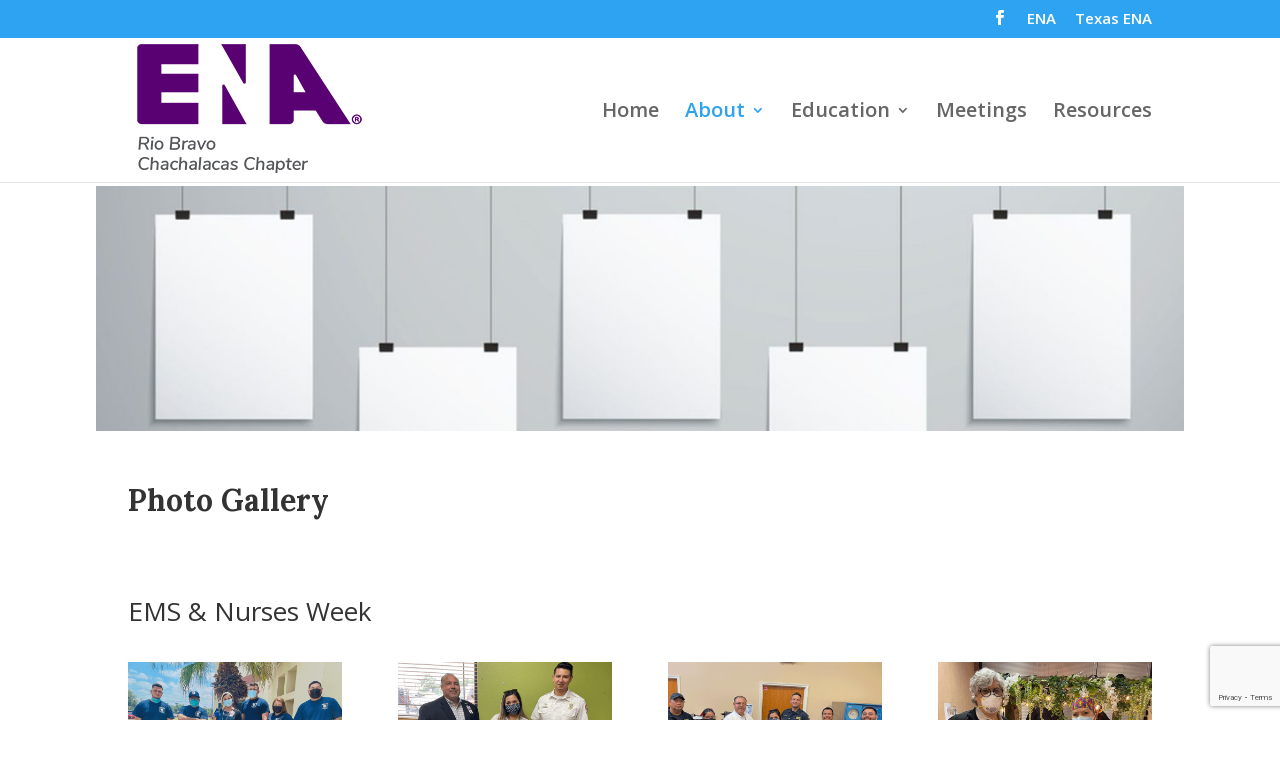

--- FILE ---
content_type: text/html; charset=utf-8
request_url: https://www.google.com/recaptcha/api2/anchor?ar=1&k=6Lf6XdcZAAAAANxQ8XjJGXDdj5Hx1g5AqSp70jQy&co=aHR0cHM6Ly9yaW9icmF2b2NoYWNoYWxhY2FzLmNvbTo0NDM.&hl=en&v=PoyoqOPhxBO7pBk68S4YbpHZ&size=invisible&anchor-ms=20000&execute-ms=30000&cb=hbqwp9prerw5
body_size: 48707
content:
<!DOCTYPE HTML><html dir="ltr" lang="en"><head><meta http-equiv="Content-Type" content="text/html; charset=UTF-8">
<meta http-equiv="X-UA-Compatible" content="IE=edge">
<title>reCAPTCHA</title>
<style type="text/css">
/* cyrillic-ext */
@font-face {
  font-family: 'Roboto';
  font-style: normal;
  font-weight: 400;
  font-stretch: 100%;
  src: url(//fonts.gstatic.com/s/roboto/v48/KFO7CnqEu92Fr1ME7kSn66aGLdTylUAMa3GUBHMdazTgWw.woff2) format('woff2');
  unicode-range: U+0460-052F, U+1C80-1C8A, U+20B4, U+2DE0-2DFF, U+A640-A69F, U+FE2E-FE2F;
}
/* cyrillic */
@font-face {
  font-family: 'Roboto';
  font-style: normal;
  font-weight: 400;
  font-stretch: 100%;
  src: url(//fonts.gstatic.com/s/roboto/v48/KFO7CnqEu92Fr1ME7kSn66aGLdTylUAMa3iUBHMdazTgWw.woff2) format('woff2');
  unicode-range: U+0301, U+0400-045F, U+0490-0491, U+04B0-04B1, U+2116;
}
/* greek-ext */
@font-face {
  font-family: 'Roboto';
  font-style: normal;
  font-weight: 400;
  font-stretch: 100%;
  src: url(//fonts.gstatic.com/s/roboto/v48/KFO7CnqEu92Fr1ME7kSn66aGLdTylUAMa3CUBHMdazTgWw.woff2) format('woff2');
  unicode-range: U+1F00-1FFF;
}
/* greek */
@font-face {
  font-family: 'Roboto';
  font-style: normal;
  font-weight: 400;
  font-stretch: 100%;
  src: url(//fonts.gstatic.com/s/roboto/v48/KFO7CnqEu92Fr1ME7kSn66aGLdTylUAMa3-UBHMdazTgWw.woff2) format('woff2');
  unicode-range: U+0370-0377, U+037A-037F, U+0384-038A, U+038C, U+038E-03A1, U+03A3-03FF;
}
/* math */
@font-face {
  font-family: 'Roboto';
  font-style: normal;
  font-weight: 400;
  font-stretch: 100%;
  src: url(//fonts.gstatic.com/s/roboto/v48/KFO7CnqEu92Fr1ME7kSn66aGLdTylUAMawCUBHMdazTgWw.woff2) format('woff2');
  unicode-range: U+0302-0303, U+0305, U+0307-0308, U+0310, U+0312, U+0315, U+031A, U+0326-0327, U+032C, U+032F-0330, U+0332-0333, U+0338, U+033A, U+0346, U+034D, U+0391-03A1, U+03A3-03A9, U+03B1-03C9, U+03D1, U+03D5-03D6, U+03F0-03F1, U+03F4-03F5, U+2016-2017, U+2034-2038, U+203C, U+2040, U+2043, U+2047, U+2050, U+2057, U+205F, U+2070-2071, U+2074-208E, U+2090-209C, U+20D0-20DC, U+20E1, U+20E5-20EF, U+2100-2112, U+2114-2115, U+2117-2121, U+2123-214F, U+2190, U+2192, U+2194-21AE, U+21B0-21E5, U+21F1-21F2, U+21F4-2211, U+2213-2214, U+2216-22FF, U+2308-230B, U+2310, U+2319, U+231C-2321, U+2336-237A, U+237C, U+2395, U+239B-23B7, U+23D0, U+23DC-23E1, U+2474-2475, U+25AF, U+25B3, U+25B7, U+25BD, U+25C1, U+25CA, U+25CC, U+25FB, U+266D-266F, U+27C0-27FF, U+2900-2AFF, U+2B0E-2B11, U+2B30-2B4C, U+2BFE, U+3030, U+FF5B, U+FF5D, U+1D400-1D7FF, U+1EE00-1EEFF;
}
/* symbols */
@font-face {
  font-family: 'Roboto';
  font-style: normal;
  font-weight: 400;
  font-stretch: 100%;
  src: url(//fonts.gstatic.com/s/roboto/v48/KFO7CnqEu92Fr1ME7kSn66aGLdTylUAMaxKUBHMdazTgWw.woff2) format('woff2');
  unicode-range: U+0001-000C, U+000E-001F, U+007F-009F, U+20DD-20E0, U+20E2-20E4, U+2150-218F, U+2190, U+2192, U+2194-2199, U+21AF, U+21E6-21F0, U+21F3, U+2218-2219, U+2299, U+22C4-22C6, U+2300-243F, U+2440-244A, U+2460-24FF, U+25A0-27BF, U+2800-28FF, U+2921-2922, U+2981, U+29BF, U+29EB, U+2B00-2BFF, U+4DC0-4DFF, U+FFF9-FFFB, U+10140-1018E, U+10190-1019C, U+101A0, U+101D0-101FD, U+102E0-102FB, U+10E60-10E7E, U+1D2C0-1D2D3, U+1D2E0-1D37F, U+1F000-1F0FF, U+1F100-1F1AD, U+1F1E6-1F1FF, U+1F30D-1F30F, U+1F315, U+1F31C, U+1F31E, U+1F320-1F32C, U+1F336, U+1F378, U+1F37D, U+1F382, U+1F393-1F39F, U+1F3A7-1F3A8, U+1F3AC-1F3AF, U+1F3C2, U+1F3C4-1F3C6, U+1F3CA-1F3CE, U+1F3D4-1F3E0, U+1F3ED, U+1F3F1-1F3F3, U+1F3F5-1F3F7, U+1F408, U+1F415, U+1F41F, U+1F426, U+1F43F, U+1F441-1F442, U+1F444, U+1F446-1F449, U+1F44C-1F44E, U+1F453, U+1F46A, U+1F47D, U+1F4A3, U+1F4B0, U+1F4B3, U+1F4B9, U+1F4BB, U+1F4BF, U+1F4C8-1F4CB, U+1F4D6, U+1F4DA, U+1F4DF, U+1F4E3-1F4E6, U+1F4EA-1F4ED, U+1F4F7, U+1F4F9-1F4FB, U+1F4FD-1F4FE, U+1F503, U+1F507-1F50B, U+1F50D, U+1F512-1F513, U+1F53E-1F54A, U+1F54F-1F5FA, U+1F610, U+1F650-1F67F, U+1F687, U+1F68D, U+1F691, U+1F694, U+1F698, U+1F6AD, U+1F6B2, U+1F6B9-1F6BA, U+1F6BC, U+1F6C6-1F6CF, U+1F6D3-1F6D7, U+1F6E0-1F6EA, U+1F6F0-1F6F3, U+1F6F7-1F6FC, U+1F700-1F7FF, U+1F800-1F80B, U+1F810-1F847, U+1F850-1F859, U+1F860-1F887, U+1F890-1F8AD, U+1F8B0-1F8BB, U+1F8C0-1F8C1, U+1F900-1F90B, U+1F93B, U+1F946, U+1F984, U+1F996, U+1F9E9, U+1FA00-1FA6F, U+1FA70-1FA7C, U+1FA80-1FA89, U+1FA8F-1FAC6, U+1FACE-1FADC, U+1FADF-1FAE9, U+1FAF0-1FAF8, U+1FB00-1FBFF;
}
/* vietnamese */
@font-face {
  font-family: 'Roboto';
  font-style: normal;
  font-weight: 400;
  font-stretch: 100%;
  src: url(//fonts.gstatic.com/s/roboto/v48/KFO7CnqEu92Fr1ME7kSn66aGLdTylUAMa3OUBHMdazTgWw.woff2) format('woff2');
  unicode-range: U+0102-0103, U+0110-0111, U+0128-0129, U+0168-0169, U+01A0-01A1, U+01AF-01B0, U+0300-0301, U+0303-0304, U+0308-0309, U+0323, U+0329, U+1EA0-1EF9, U+20AB;
}
/* latin-ext */
@font-face {
  font-family: 'Roboto';
  font-style: normal;
  font-weight: 400;
  font-stretch: 100%;
  src: url(//fonts.gstatic.com/s/roboto/v48/KFO7CnqEu92Fr1ME7kSn66aGLdTylUAMa3KUBHMdazTgWw.woff2) format('woff2');
  unicode-range: U+0100-02BA, U+02BD-02C5, U+02C7-02CC, U+02CE-02D7, U+02DD-02FF, U+0304, U+0308, U+0329, U+1D00-1DBF, U+1E00-1E9F, U+1EF2-1EFF, U+2020, U+20A0-20AB, U+20AD-20C0, U+2113, U+2C60-2C7F, U+A720-A7FF;
}
/* latin */
@font-face {
  font-family: 'Roboto';
  font-style: normal;
  font-weight: 400;
  font-stretch: 100%;
  src: url(//fonts.gstatic.com/s/roboto/v48/KFO7CnqEu92Fr1ME7kSn66aGLdTylUAMa3yUBHMdazQ.woff2) format('woff2');
  unicode-range: U+0000-00FF, U+0131, U+0152-0153, U+02BB-02BC, U+02C6, U+02DA, U+02DC, U+0304, U+0308, U+0329, U+2000-206F, U+20AC, U+2122, U+2191, U+2193, U+2212, U+2215, U+FEFF, U+FFFD;
}
/* cyrillic-ext */
@font-face {
  font-family: 'Roboto';
  font-style: normal;
  font-weight: 500;
  font-stretch: 100%;
  src: url(//fonts.gstatic.com/s/roboto/v48/KFO7CnqEu92Fr1ME7kSn66aGLdTylUAMa3GUBHMdazTgWw.woff2) format('woff2');
  unicode-range: U+0460-052F, U+1C80-1C8A, U+20B4, U+2DE0-2DFF, U+A640-A69F, U+FE2E-FE2F;
}
/* cyrillic */
@font-face {
  font-family: 'Roboto';
  font-style: normal;
  font-weight: 500;
  font-stretch: 100%;
  src: url(//fonts.gstatic.com/s/roboto/v48/KFO7CnqEu92Fr1ME7kSn66aGLdTylUAMa3iUBHMdazTgWw.woff2) format('woff2');
  unicode-range: U+0301, U+0400-045F, U+0490-0491, U+04B0-04B1, U+2116;
}
/* greek-ext */
@font-face {
  font-family: 'Roboto';
  font-style: normal;
  font-weight: 500;
  font-stretch: 100%;
  src: url(//fonts.gstatic.com/s/roboto/v48/KFO7CnqEu92Fr1ME7kSn66aGLdTylUAMa3CUBHMdazTgWw.woff2) format('woff2');
  unicode-range: U+1F00-1FFF;
}
/* greek */
@font-face {
  font-family: 'Roboto';
  font-style: normal;
  font-weight: 500;
  font-stretch: 100%;
  src: url(//fonts.gstatic.com/s/roboto/v48/KFO7CnqEu92Fr1ME7kSn66aGLdTylUAMa3-UBHMdazTgWw.woff2) format('woff2');
  unicode-range: U+0370-0377, U+037A-037F, U+0384-038A, U+038C, U+038E-03A1, U+03A3-03FF;
}
/* math */
@font-face {
  font-family: 'Roboto';
  font-style: normal;
  font-weight: 500;
  font-stretch: 100%;
  src: url(//fonts.gstatic.com/s/roboto/v48/KFO7CnqEu92Fr1ME7kSn66aGLdTylUAMawCUBHMdazTgWw.woff2) format('woff2');
  unicode-range: U+0302-0303, U+0305, U+0307-0308, U+0310, U+0312, U+0315, U+031A, U+0326-0327, U+032C, U+032F-0330, U+0332-0333, U+0338, U+033A, U+0346, U+034D, U+0391-03A1, U+03A3-03A9, U+03B1-03C9, U+03D1, U+03D5-03D6, U+03F0-03F1, U+03F4-03F5, U+2016-2017, U+2034-2038, U+203C, U+2040, U+2043, U+2047, U+2050, U+2057, U+205F, U+2070-2071, U+2074-208E, U+2090-209C, U+20D0-20DC, U+20E1, U+20E5-20EF, U+2100-2112, U+2114-2115, U+2117-2121, U+2123-214F, U+2190, U+2192, U+2194-21AE, U+21B0-21E5, U+21F1-21F2, U+21F4-2211, U+2213-2214, U+2216-22FF, U+2308-230B, U+2310, U+2319, U+231C-2321, U+2336-237A, U+237C, U+2395, U+239B-23B7, U+23D0, U+23DC-23E1, U+2474-2475, U+25AF, U+25B3, U+25B7, U+25BD, U+25C1, U+25CA, U+25CC, U+25FB, U+266D-266F, U+27C0-27FF, U+2900-2AFF, U+2B0E-2B11, U+2B30-2B4C, U+2BFE, U+3030, U+FF5B, U+FF5D, U+1D400-1D7FF, U+1EE00-1EEFF;
}
/* symbols */
@font-face {
  font-family: 'Roboto';
  font-style: normal;
  font-weight: 500;
  font-stretch: 100%;
  src: url(//fonts.gstatic.com/s/roboto/v48/KFO7CnqEu92Fr1ME7kSn66aGLdTylUAMaxKUBHMdazTgWw.woff2) format('woff2');
  unicode-range: U+0001-000C, U+000E-001F, U+007F-009F, U+20DD-20E0, U+20E2-20E4, U+2150-218F, U+2190, U+2192, U+2194-2199, U+21AF, U+21E6-21F0, U+21F3, U+2218-2219, U+2299, U+22C4-22C6, U+2300-243F, U+2440-244A, U+2460-24FF, U+25A0-27BF, U+2800-28FF, U+2921-2922, U+2981, U+29BF, U+29EB, U+2B00-2BFF, U+4DC0-4DFF, U+FFF9-FFFB, U+10140-1018E, U+10190-1019C, U+101A0, U+101D0-101FD, U+102E0-102FB, U+10E60-10E7E, U+1D2C0-1D2D3, U+1D2E0-1D37F, U+1F000-1F0FF, U+1F100-1F1AD, U+1F1E6-1F1FF, U+1F30D-1F30F, U+1F315, U+1F31C, U+1F31E, U+1F320-1F32C, U+1F336, U+1F378, U+1F37D, U+1F382, U+1F393-1F39F, U+1F3A7-1F3A8, U+1F3AC-1F3AF, U+1F3C2, U+1F3C4-1F3C6, U+1F3CA-1F3CE, U+1F3D4-1F3E0, U+1F3ED, U+1F3F1-1F3F3, U+1F3F5-1F3F7, U+1F408, U+1F415, U+1F41F, U+1F426, U+1F43F, U+1F441-1F442, U+1F444, U+1F446-1F449, U+1F44C-1F44E, U+1F453, U+1F46A, U+1F47D, U+1F4A3, U+1F4B0, U+1F4B3, U+1F4B9, U+1F4BB, U+1F4BF, U+1F4C8-1F4CB, U+1F4D6, U+1F4DA, U+1F4DF, U+1F4E3-1F4E6, U+1F4EA-1F4ED, U+1F4F7, U+1F4F9-1F4FB, U+1F4FD-1F4FE, U+1F503, U+1F507-1F50B, U+1F50D, U+1F512-1F513, U+1F53E-1F54A, U+1F54F-1F5FA, U+1F610, U+1F650-1F67F, U+1F687, U+1F68D, U+1F691, U+1F694, U+1F698, U+1F6AD, U+1F6B2, U+1F6B9-1F6BA, U+1F6BC, U+1F6C6-1F6CF, U+1F6D3-1F6D7, U+1F6E0-1F6EA, U+1F6F0-1F6F3, U+1F6F7-1F6FC, U+1F700-1F7FF, U+1F800-1F80B, U+1F810-1F847, U+1F850-1F859, U+1F860-1F887, U+1F890-1F8AD, U+1F8B0-1F8BB, U+1F8C0-1F8C1, U+1F900-1F90B, U+1F93B, U+1F946, U+1F984, U+1F996, U+1F9E9, U+1FA00-1FA6F, U+1FA70-1FA7C, U+1FA80-1FA89, U+1FA8F-1FAC6, U+1FACE-1FADC, U+1FADF-1FAE9, U+1FAF0-1FAF8, U+1FB00-1FBFF;
}
/* vietnamese */
@font-face {
  font-family: 'Roboto';
  font-style: normal;
  font-weight: 500;
  font-stretch: 100%;
  src: url(//fonts.gstatic.com/s/roboto/v48/KFO7CnqEu92Fr1ME7kSn66aGLdTylUAMa3OUBHMdazTgWw.woff2) format('woff2');
  unicode-range: U+0102-0103, U+0110-0111, U+0128-0129, U+0168-0169, U+01A0-01A1, U+01AF-01B0, U+0300-0301, U+0303-0304, U+0308-0309, U+0323, U+0329, U+1EA0-1EF9, U+20AB;
}
/* latin-ext */
@font-face {
  font-family: 'Roboto';
  font-style: normal;
  font-weight: 500;
  font-stretch: 100%;
  src: url(//fonts.gstatic.com/s/roboto/v48/KFO7CnqEu92Fr1ME7kSn66aGLdTylUAMa3KUBHMdazTgWw.woff2) format('woff2');
  unicode-range: U+0100-02BA, U+02BD-02C5, U+02C7-02CC, U+02CE-02D7, U+02DD-02FF, U+0304, U+0308, U+0329, U+1D00-1DBF, U+1E00-1E9F, U+1EF2-1EFF, U+2020, U+20A0-20AB, U+20AD-20C0, U+2113, U+2C60-2C7F, U+A720-A7FF;
}
/* latin */
@font-face {
  font-family: 'Roboto';
  font-style: normal;
  font-weight: 500;
  font-stretch: 100%;
  src: url(//fonts.gstatic.com/s/roboto/v48/KFO7CnqEu92Fr1ME7kSn66aGLdTylUAMa3yUBHMdazQ.woff2) format('woff2');
  unicode-range: U+0000-00FF, U+0131, U+0152-0153, U+02BB-02BC, U+02C6, U+02DA, U+02DC, U+0304, U+0308, U+0329, U+2000-206F, U+20AC, U+2122, U+2191, U+2193, U+2212, U+2215, U+FEFF, U+FFFD;
}
/* cyrillic-ext */
@font-face {
  font-family: 'Roboto';
  font-style: normal;
  font-weight: 900;
  font-stretch: 100%;
  src: url(//fonts.gstatic.com/s/roboto/v48/KFO7CnqEu92Fr1ME7kSn66aGLdTylUAMa3GUBHMdazTgWw.woff2) format('woff2');
  unicode-range: U+0460-052F, U+1C80-1C8A, U+20B4, U+2DE0-2DFF, U+A640-A69F, U+FE2E-FE2F;
}
/* cyrillic */
@font-face {
  font-family: 'Roboto';
  font-style: normal;
  font-weight: 900;
  font-stretch: 100%;
  src: url(//fonts.gstatic.com/s/roboto/v48/KFO7CnqEu92Fr1ME7kSn66aGLdTylUAMa3iUBHMdazTgWw.woff2) format('woff2');
  unicode-range: U+0301, U+0400-045F, U+0490-0491, U+04B0-04B1, U+2116;
}
/* greek-ext */
@font-face {
  font-family: 'Roboto';
  font-style: normal;
  font-weight: 900;
  font-stretch: 100%;
  src: url(//fonts.gstatic.com/s/roboto/v48/KFO7CnqEu92Fr1ME7kSn66aGLdTylUAMa3CUBHMdazTgWw.woff2) format('woff2');
  unicode-range: U+1F00-1FFF;
}
/* greek */
@font-face {
  font-family: 'Roboto';
  font-style: normal;
  font-weight: 900;
  font-stretch: 100%;
  src: url(//fonts.gstatic.com/s/roboto/v48/KFO7CnqEu92Fr1ME7kSn66aGLdTylUAMa3-UBHMdazTgWw.woff2) format('woff2');
  unicode-range: U+0370-0377, U+037A-037F, U+0384-038A, U+038C, U+038E-03A1, U+03A3-03FF;
}
/* math */
@font-face {
  font-family: 'Roboto';
  font-style: normal;
  font-weight: 900;
  font-stretch: 100%;
  src: url(//fonts.gstatic.com/s/roboto/v48/KFO7CnqEu92Fr1ME7kSn66aGLdTylUAMawCUBHMdazTgWw.woff2) format('woff2');
  unicode-range: U+0302-0303, U+0305, U+0307-0308, U+0310, U+0312, U+0315, U+031A, U+0326-0327, U+032C, U+032F-0330, U+0332-0333, U+0338, U+033A, U+0346, U+034D, U+0391-03A1, U+03A3-03A9, U+03B1-03C9, U+03D1, U+03D5-03D6, U+03F0-03F1, U+03F4-03F5, U+2016-2017, U+2034-2038, U+203C, U+2040, U+2043, U+2047, U+2050, U+2057, U+205F, U+2070-2071, U+2074-208E, U+2090-209C, U+20D0-20DC, U+20E1, U+20E5-20EF, U+2100-2112, U+2114-2115, U+2117-2121, U+2123-214F, U+2190, U+2192, U+2194-21AE, U+21B0-21E5, U+21F1-21F2, U+21F4-2211, U+2213-2214, U+2216-22FF, U+2308-230B, U+2310, U+2319, U+231C-2321, U+2336-237A, U+237C, U+2395, U+239B-23B7, U+23D0, U+23DC-23E1, U+2474-2475, U+25AF, U+25B3, U+25B7, U+25BD, U+25C1, U+25CA, U+25CC, U+25FB, U+266D-266F, U+27C0-27FF, U+2900-2AFF, U+2B0E-2B11, U+2B30-2B4C, U+2BFE, U+3030, U+FF5B, U+FF5D, U+1D400-1D7FF, U+1EE00-1EEFF;
}
/* symbols */
@font-face {
  font-family: 'Roboto';
  font-style: normal;
  font-weight: 900;
  font-stretch: 100%;
  src: url(//fonts.gstatic.com/s/roboto/v48/KFO7CnqEu92Fr1ME7kSn66aGLdTylUAMaxKUBHMdazTgWw.woff2) format('woff2');
  unicode-range: U+0001-000C, U+000E-001F, U+007F-009F, U+20DD-20E0, U+20E2-20E4, U+2150-218F, U+2190, U+2192, U+2194-2199, U+21AF, U+21E6-21F0, U+21F3, U+2218-2219, U+2299, U+22C4-22C6, U+2300-243F, U+2440-244A, U+2460-24FF, U+25A0-27BF, U+2800-28FF, U+2921-2922, U+2981, U+29BF, U+29EB, U+2B00-2BFF, U+4DC0-4DFF, U+FFF9-FFFB, U+10140-1018E, U+10190-1019C, U+101A0, U+101D0-101FD, U+102E0-102FB, U+10E60-10E7E, U+1D2C0-1D2D3, U+1D2E0-1D37F, U+1F000-1F0FF, U+1F100-1F1AD, U+1F1E6-1F1FF, U+1F30D-1F30F, U+1F315, U+1F31C, U+1F31E, U+1F320-1F32C, U+1F336, U+1F378, U+1F37D, U+1F382, U+1F393-1F39F, U+1F3A7-1F3A8, U+1F3AC-1F3AF, U+1F3C2, U+1F3C4-1F3C6, U+1F3CA-1F3CE, U+1F3D4-1F3E0, U+1F3ED, U+1F3F1-1F3F3, U+1F3F5-1F3F7, U+1F408, U+1F415, U+1F41F, U+1F426, U+1F43F, U+1F441-1F442, U+1F444, U+1F446-1F449, U+1F44C-1F44E, U+1F453, U+1F46A, U+1F47D, U+1F4A3, U+1F4B0, U+1F4B3, U+1F4B9, U+1F4BB, U+1F4BF, U+1F4C8-1F4CB, U+1F4D6, U+1F4DA, U+1F4DF, U+1F4E3-1F4E6, U+1F4EA-1F4ED, U+1F4F7, U+1F4F9-1F4FB, U+1F4FD-1F4FE, U+1F503, U+1F507-1F50B, U+1F50D, U+1F512-1F513, U+1F53E-1F54A, U+1F54F-1F5FA, U+1F610, U+1F650-1F67F, U+1F687, U+1F68D, U+1F691, U+1F694, U+1F698, U+1F6AD, U+1F6B2, U+1F6B9-1F6BA, U+1F6BC, U+1F6C6-1F6CF, U+1F6D3-1F6D7, U+1F6E0-1F6EA, U+1F6F0-1F6F3, U+1F6F7-1F6FC, U+1F700-1F7FF, U+1F800-1F80B, U+1F810-1F847, U+1F850-1F859, U+1F860-1F887, U+1F890-1F8AD, U+1F8B0-1F8BB, U+1F8C0-1F8C1, U+1F900-1F90B, U+1F93B, U+1F946, U+1F984, U+1F996, U+1F9E9, U+1FA00-1FA6F, U+1FA70-1FA7C, U+1FA80-1FA89, U+1FA8F-1FAC6, U+1FACE-1FADC, U+1FADF-1FAE9, U+1FAF0-1FAF8, U+1FB00-1FBFF;
}
/* vietnamese */
@font-face {
  font-family: 'Roboto';
  font-style: normal;
  font-weight: 900;
  font-stretch: 100%;
  src: url(//fonts.gstatic.com/s/roboto/v48/KFO7CnqEu92Fr1ME7kSn66aGLdTylUAMa3OUBHMdazTgWw.woff2) format('woff2');
  unicode-range: U+0102-0103, U+0110-0111, U+0128-0129, U+0168-0169, U+01A0-01A1, U+01AF-01B0, U+0300-0301, U+0303-0304, U+0308-0309, U+0323, U+0329, U+1EA0-1EF9, U+20AB;
}
/* latin-ext */
@font-face {
  font-family: 'Roboto';
  font-style: normal;
  font-weight: 900;
  font-stretch: 100%;
  src: url(//fonts.gstatic.com/s/roboto/v48/KFO7CnqEu92Fr1ME7kSn66aGLdTylUAMa3KUBHMdazTgWw.woff2) format('woff2');
  unicode-range: U+0100-02BA, U+02BD-02C5, U+02C7-02CC, U+02CE-02D7, U+02DD-02FF, U+0304, U+0308, U+0329, U+1D00-1DBF, U+1E00-1E9F, U+1EF2-1EFF, U+2020, U+20A0-20AB, U+20AD-20C0, U+2113, U+2C60-2C7F, U+A720-A7FF;
}
/* latin */
@font-face {
  font-family: 'Roboto';
  font-style: normal;
  font-weight: 900;
  font-stretch: 100%;
  src: url(//fonts.gstatic.com/s/roboto/v48/KFO7CnqEu92Fr1ME7kSn66aGLdTylUAMa3yUBHMdazQ.woff2) format('woff2');
  unicode-range: U+0000-00FF, U+0131, U+0152-0153, U+02BB-02BC, U+02C6, U+02DA, U+02DC, U+0304, U+0308, U+0329, U+2000-206F, U+20AC, U+2122, U+2191, U+2193, U+2212, U+2215, U+FEFF, U+FFFD;
}

</style>
<link rel="stylesheet" type="text/css" href="https://www.gstatic.com/recaptcha/releases/PoyoqOPhxBO7pBk68S4YbpHZ/styles__ltr.css">
<script nonce="g1vbVeVg3cP7DroX-4YVgQ" type="text/javascript">window['__recaptcha_api'] = 'https://www.google.com/recaptcha/api2/';</script>
<script type="text/javascript" src="https://www.gstatic.com/recaptcha/releases/PoyoqOPhxBO7pBk68S4YbpHZ/recaptcha__en.js" nonce="g1vbVeVg3cP7DroX-4YVgQ">
      
    </script></head>
<body><div id="rc-anchor-alert" class="rc-anchor-alert"></div>
<input type="hidden" id="recaptcha-token" value="[base64]">
<script type="text/javascript" nonce="g1vbVeVg3cP7DroX-4YVgQ">
      recaptcha.anchor.Main.init("[\x22ainput\x22,[\x22bgdata\x22,\x22\x22,\[base64]/[base64]/[base64]/bmV3IHJbeF0oY1swXSk6RT09Mj9uZXcgclt4XShjWzBdLGNbMV0pOkU9PTM/bmV3IHJbeF0oY1swXSxjWzFdLGNbMl0pOkU9PTQ/[base64]/[base64]/[base64]/[base64]/[base64]/[base64]/[base64]/[base64]\x22,\[base64]\x22,\x22wohtARDDkMKVIkBXw5DCgMKLZcOLGRnCpnTCvTM0dcK2QMOqX8O+B8OrTMORMcKNw4rCkh3DmXTDhsKCUETCvVfCnsKeYcKrwr/DusOGw6FYw7LCvW05NW7CusKxw4jDgTnDssKYwo8RFcOgEMOjccK8w6Vnw7/DiHXDuFLCrm3DjSDDhQvDtsOGwqxtw7TCsMOSwqRHwrxZwrs/wqcbw6fDgMKDYgrDrg7Cpz7Cj8ODUMO/TcKgCsOYZ8OTOsKaOj1HXAHCosKJD8OQwogfLhITOcOxwqh+CcO1NcOgOsKlwpvDgMOewo8gQsOKDyrCiRbDpkHCl2DCvEd9wo8SSVM6TMKqwofDg2fDlg8Jw5fCpH/DuMOye8Kmwodpwo/DncKfwqodwobChMKiw5xVw6x2wobDqcOew5/CkwHDowrCi8OCWSTCnMKPCsOwwqHCn0bDkcKIw7xTb8Ksw6I9E8OJTsKfwpYYIcKkw7PDm8O4YCjCuH3DhUY8wpo0S1tGEQTDuUPCl8OoCxJlw5Ecwq9lw6vDq8Kxw70aCMK/w55pwrQ/wrfCoR/DrmPCrMK4w4TDoU/CjsOmwqrCuyPClcOXV8K2CSrChTrCqWPDtMOCJXBbwpvDh8OOw7ZMaA1ewoPDj3nDgMKJSjrCpMOWw4rCqMKEwrvCisKfwqsYwq/CslvCli/Co0DDvcKENgrDgsKSFMOuQMOaL0llw6HCk13DkD0fw5zCgsOYwqFPPcKdGzB/OcKiw4U+wpvCmMOJEsKFRQp1woXDtX3DvmwMNDfDmMOWwo5vw6Bowq/[base64]/K8KpRMORw4nCmG4qwrE9QsKSOcOaw5/DjsO+wp1TNMKzwpEbEsKabgd6w6TCs8OtwqzDvhA3alV0Q8KKwrjDuDZvw4cHXcOTwo9wTMKnw7fDoWh7wq0DwqJ1wro+wp/CjVHCkMK0Ii/Cu0/Dl8OfCErCqMKaehPClcOGZ04xwonDr1HDl8Ore8KjaRDCvMKjw4/DnMKVwqnDkmExKFBNRcKBOHVrwpdLRsOIwqVxJ05tw6/Cth8DYx5Ow6LDtsO+LsOKw51+woxdw7cHwpDDpGtpPTx+HzYwE3HCj8OwbRUgG0/DrDPDnjDDu8OVAENVIGABXcK1wrnDnWBRMDYjw4/Co8OTBMObw5UmT8OdGnYdI2HDssO9GWnDkDY9f8KQw4/Cq8KaOMK4K8OmAybDhMO5wrfDlAPDgH9rQcKwwo/DrcO9w5Vrw6Akw7/CrkHDjAZ0DsOuwrTCkcKHcCJJQMKGw5B7wpLDln7CjcKeamY8w5omwodnfcKYYlgNcsOSZcOXw4vCrTVSwp9xwo/DpGI/wqwvw7nDkcK0XMKiw7DDrx15w519AQYSw4PDn8KVw4rDuMKzBF7DjnTCk8KxfVAyaDvDlsKqFMOuZ0JBEjwYL2PDpsOREFceD2QswqnDtQLDlMKEw6J1w5bCiRcRwpsowqJKQX7Dg8OpJ8OlwqLCnsOaU8K/[base64]/VUHCosOzwrofwqMpwpQMSF3CvDTCshJ1McOKTXjDm8KMM8KGHXDCtsO5QcOXekXCvcOSXRjCrwnDlsOmTcKXNgfCh8KDTklNLFlAAcO7HQ1Ow4dBVcK4w5NGw5PCnE4UwrLClcK+w4HDqsKFJsKxdyEZMxQrR3/DisO5HWtVF8KnWF7CoMKew5LDqnBXw4vDjMO0AgEcwrwCEcKpZMK9biPChcK8woIYDmHDpcOxNsKiw7E7wp/[base64]/[base64]/[base64]/Cp8OFP8OHw5tEw5HDvsOAwq4NwpEpw6tJLMO4wo1WeMO7wpEPwp9GVsK2w6ZDw5rDlnN9w5/DosKBX17CmxFEPT3CpMOOaMKJw5zCvMOGwpdNJH/[base64]/w4p/[base64]/[base64]/DpMKpIU/CscO7SCTDtcOGSTE4woVFwqsmwrXCk1TDl8Otw5IzS8KTO8OKdMKzesOsX8O4PMOmEsKcw7BDwqkWwodDw514W8OIZ1vCssOGYg04RUAXAcOOQMKFH8Ksw493QXXCiSjCukLDksOlw6t7BTjDssKjw7zCksO5wpTCrcO/w5JTfMK9Ez4Jwo3ClcOCSyXCi0VNRcKNPzvCvMKJw5VWKcKVw75sw4bDucKqDgY+wpvCt8KrBldrw5PDiwDDgh/DhMO1McODPwI4w5nDpQDDrhXDpjRAw75QNMOTwqrDmgoewppkwo0haMO7woBxFCfDpR3DuMK7wpVTFcKTw5Ifw6RnwqJAw45Uwrlqw47Ct8KVI3XCvlBTw4o+wprDm3/DiA9Zw5cAw71Iw4smw53Dug07NsKuH8OVwrvDucK0w6plwqzDqMOqwo3DnUApwqM1w6LDrSLCmSvDjV7DtWXChsOiwqbChMKPGHR5wqA0wpHDvk3CicK/w6DDohpED3TDjsOMSHsvLsKiQ1kJwrjCuGLCiMKHJGvDvcOHK8OZw6LCrcOhw4zDmMKwwp7ConFowr0MCsKuw7c7wrlNwozCuh7DicOfaXzClcOOcy/DnsOEa0xhDsOUa8KRwqTCisOQw5/[base64]/[base64]/DuCvCiS9/FFJ/CxnDncKrJAsKwrjCi03CmX7CrMKTwqzDrMKAKRrCuQ3Cqx1ufXTCvUfDhBnCrMOKFBHDpsKsw5XDumNGw5hew7HDkinCmsKOBcOvw5fDocO8w77CnyNaw4zCui1xw6rCqMOxwqzCtBh3wqHCj1XCpcOxD8KawpvComEQwr13Wm/CmsKcwoYmwrtEe2hUw5bDvn1Gwq98wo7DiQoQPRRDw54cwo/Dj3IWw60Jw6bDsUvDqMONG8OwwoHDsMOSZsKyw4kiQcK8wpJDwqoGw5fDucOaCFgcwrHClsO5wrIQw6DCgzvDh8KZOgnDqj1PwpDCpMKcwqtCw7cASsKZZg5VLHdCY8KvR8KBwo16fCXClcOsa2/ChMOnwqLDpcKaw5Bfa8OiccKwPsO5bhcKw7dxOBnCgMKqw7w2w50ZQw5swqPDpA/[base64]/[base64]/CncO9Sj/DizwKwrxJd3YkwpTDqBfCrQ9kL0xbw7nDgQUbwqt0wrwmw65+fMOlw7vCsD7Cq8O1w7LDr8Oww61NIcOdw6o7w78twqIufcOffsOEw6PDmMKAwqvDtWbCvMOYw6bDu8Kww4NQe08xwrTDnELDg8KbIV9eXcKubxV2wr3Do8Oyw6fDgz9/wp42w4dTwpnDocKTN04wwoDDssO5XMORw6cbOgjCjcOuDyMzw5J/ZsKTw6fDh3/CrmDCmsOaPX3DqcOjw4vDusOnOTPCm8KTw5QgXR/CnsKmwooNwoLChmQlbFTDny7CncOWdgbCj8KHLFsnL8O0LsKBBMOBwpI1w7XCmTJ/e8KgNcOJKsK+McOnQTjCiEfChm7DnsOKAsOMOsKRw5RMdMKAV8OSwrVlwqASAVgzTcOfURbCt8KjwrbDisKSw73CpsOFJ8KaS8KIaMKSMcKIwoEHw4DCtnbDrW9/cCjCqMKUamnDngA8AGzDgmcvwpsyKcO8YBHCrndGwqM0w7HCoxPDkcOJw45Uw4x3w4ANcRvDi8Oowr4aa3xew4PCtj7DuMK8KMORQcOhwprCnR5nRSxkdjzCl1TDmx7DhGLDkH01aVIxRsKHWiPCpWjCiHHDnMK3w5/[base64]/wqgab8OVw491w7bCvcKkFh5td0gqGyBbASPDgcOeJ3o1w47DhcOKw4DDlsOtw4o6w6HCgMOhw6rDkcOyFWZKw5RrHMKUwonCjlHDlMO6w601wrBmGMO/MsKZaXXDlcKjwprDu0Q0dQEFw4MucsKow5jCu8K8WDh5w4RsO8OBf2vDrsKFwoZBAMO/NHHCncKTI8K0JUxnYcK1CGk7KxUVwqjCs8OYEcO7wqNbQijDvn7ClsKXdxkSwq05HsO2DTjDtMKsfUpew67DvcK4JUFeKcKpwpZKbSFEK8KGP17CuV3DvR5cYRvDpngxwp97wqURdxoOAAjDh8Oew7UUccK9KFlRFMKQUVptwpo6wqLDiFR/W1XDjhrDmMKQMsKwwonCoXR1f8O/[base64]/Dxkawo9LPj1cQsO3wo/CssOhN0zCugQWaycrEWfDoHIGBDnDrk7DuRVjQxvCtcOfwpHDhcKHwobCg2wVw67CvMKmwrIYJsOfXsKow4Qnw4pSwo/DhsOVwrlgLXZAd8KfcA4Tw4h3wrFzRjsPNhDCsC/DuMK3wpk+GgsIw4bCrMOew4EAw4LCtcO6woUhQsOtZ3TDjwkCY2/DhXXDmcOQwqMWwptqDAFQwrTCiTFOX0d7YcOiw4fDjyDDicONA8KcVRZ1XE/Ch1zDs8Orw7/Ch23DkcKwF8Kmw4gow6bCqsOrw7FcDMKjGsOiw4/CsStzPjzDgj/ChXbDnsKTJ8OULzEhw413Iw7ClsKAMsKWw5gqwr8Uw70xwpTDrsKkwovDlEwXEVHDg8O9w6/[base64]/[base64]/J1DCpTsdF8Ouf2zCj8OyWMKRRT94WUPDvMK/[base64]/XsKzw5Raa8KoE8OOwp/DoEo/w6hwwpAswqswFcO/w5dpw6Mbw7dewrbCssOUwrphMnXDo8K/w6kWbsKKw5UAw6ABw7LCq0LCr3l3woLDocOAw4JAw5k2A8KQGsK4w4DCkyrDmUbDi1vDvcKyQsObbMKbH8KOCcOYw415w7zCi8KKw4jCiMO0w5/DvsOTbzgFwrd+V8OSMC3DhMKUWE/Dt0wOV8KfN8KbdMOjw6Fkw58Hw6Zyw793NHgcbxfCqWIMwrPDoMK/WgDDiQLDgMO0wo9iwrzDlEjDmcOlP8KgPRMlCMOuW8KLPmLDlWjDqQtoecK7wqHDkMORwrrClD/CqcOXwo3DlE7CmV8Rw4AvwqEOwqN6wq3CvsO9w4TDi8OPwqIjXR4kAFbCh8OGwo0jb8KNS0UJw4M6w6LCoMKqwo8Fw7BBwrbCjMKgwobCusOXw4kiJVHCuxLCtwFpwogEw6Zqw7nDhUc/[base64]/DrhbCs8KfSADDt8KheH7DnMONIwfChXnDhXM+YcKuw6E6w7PDqBXCqcKpwozDqcKZL8Olwplpwp3DjMO1wpkIwqPCssOwTMOew5NNUcOiSF1hw5/[base64]/woECw7nDlxTDpyk1V8OgwoIjE8KLS1vCsyxjw4rCusOxCcKcwrLDnnrDusO3PB7CgT/[base64]/DkW/DjcKFw7dbw4PDlMK3wrZkFMKIwqp8wrfDicO4VRHCtizDmMK0wrV5VAnCtsOaCw/Cn8OpHsKDJg0Qd8OxwqrDisOsFX3CicKFwox1dBjDp8K0NHbCgcKFXVvDt8KZwqo2wofCjhTCiiJhw6YuD8OxwqJEw7l3LMO7XW0BcCkbUcOWe00UasOyw6EGSjPDukLCuQcjaDJMw6vCjMO7VMKfw4A9GMK9wqN1VzzDhBXCp3pdw6t0w7/[base64]/[base64]/DuMObfTwXGcKoQzjCoWDCjMOBwqFowoY9woIZw6vDtMOpw7/ClUXDrRbDqsO3YMKPOzZ2Un3DuR/Dn8K2TUZTbhpUICDCgW9zUn8nw7XCqMKvD8K+BCsXw4LDolTDhg3Do8OKw6vCnw4IMsOzw7ErDcKLXSPCvErCiMKjwoJ7w7XDikbCocKJYmoYw6HDqMK5YcOFPMO8w4HDsG/CjkYTfXrCucOnwobDtcKEJlTDrsK4wo3CqWUDYi/Dq8K8K8KmIDTDlcO2AsKSMhvDr8OrO8KhWRDDvcKNOcOww7IOw5cFwrPCg8O/RMKfw40/wolMXlXDqcO3dsKSwobCjMO0wrt+w5PDlsOpVG43wqfDlsKnwqRSw5fCp8K2w4UcwqzDrmDCoUpoM0RGw4kCw6zCkFPCqxLCpkx3d2caasOnHsObwqnDlznDjwfDncOtWWN/c8KlcXImw7I5BGEBwrlmwrnChcKcwrbDi8OHcXdtw4/CqMKyw6U4KsO6CC7CpsKkw7MVwot8SGbDssOQGRBiNj/DiifCtxAQw6NQwqE+MMKPwolmXcKWw45fRsKGw4JPDggeM1Fiw5PCtic5TFrDmlMxBsKEdi52J19KWhFgZsOYw5nCvMKkw4pyw7xbSMKLOMKSwotRwqPDo8OGLhoyMH3DmsKBw6xndMOBwp/[base64]/DqlQedSzCtMKQw4QcbcOVWxB9P21mwolPwqvCjcOzw7DDiD4Lw4/Cq8OUw6HCpzIrTHVHwqrDu2RYwrcDFsK3RMKwWBZqw6HDh8OAXgFyZxvDucOFRgnDrMOpdDNxfA02woR4JEHCtcKgYMKKw7xiwqjDh8KseEzCqENzeTQMFMKkw7vDogLCscOSw4kyVUlNw5toGMKJYcO/wpc/YV4JXcKSwqs/BX58PyrDnTbDkcOsFsOow7A9w7hYa8Oww7o1McO4wpkAAm7DlMK8XMOIw5jDjsOHwrTCiznDtcOvw7NVBMODeMKAZg7CrR/[base64]/fcOew4PDhsO9w63CvGzDiiHCm0FQH8O4VsKYwq9qEFnDn11zw45ZwrjCjBwzwqPDjnfCjF4rbW/DtBnDqShIwoEES8KIHsKBCH7DpMORwr/CncKBwqTDjsKPAMK0ecOBw51hwpDCmcKlwo8TwqXDq8KZEWDCrBQ0wqrDoA7CqF7Cu8KIwqUWwojCr3fDhBVVdsOew7/CusKNQDrCm8KEwqMcwo/DlTbCh8O/WsOLwobDpMO4wpUDFMOvDMO2w6HCuTLCuMOXw7zCplbCm2suZ8K/GsKwUcK7wo8iwrzDvysqDcOlw4HCuHkgCcODwobDusKGB8ODw43DhcOhw5p4Z1J0wotUK8KRw47CoUMSwrjCjXjCoyrDkMKMw68pM8KowrNEBQNlw6TCt1I7eTZNZ8ORBsOFZwvCkG/ClUomPjchw5rCrlg4A8KOM8OrRlbDoWhYY8KHw5V/fcO5wqYhf8KXwqzDkHEzbAxxAA0QAMKiw4HDiMKDa8Kww79zw4fDuRrCmhVSw5XCokfCk8KZwo0CwqzDlVbCtUx8wpQ9w6vDr3U+wpkrw5/CkFTCqjJ0L2FBFyhvw5DCqMObNsKjbw0OacObwo3ClcOFw7XChsKAwoQFfnrDhwEKwoMOZcOyw4LCnXLDkMOkw4UCw4jCp8KSVCfDpcK3w4PDr0sMMk3Dl8OEwqxxW1BCR8KIw7zCrcOMDXQFwrLCssOHw7zCncKDwr8cGMOdXcO2w5Uyw7PDpWN0UAFuA8K5Hn/CssOTf35xw6vCq8KJw4xWLh/[base64]/DoD5DOcKKw6bCpCFqb3PDsQrCqMKgwpF8wqUsLjJ9U8K7wrVEw7s9w6FzKjYTEsK2wr11w5HCgMOJJMOUeAJcdcO+HhBgczvDkMOpJMOVM8OGd8K9wr/CssO4w6s8w74Pw7DCpjZDfB9Xw4XCjsKPw6oTw6UDaicww7fDhBrDqsOkPWjCuMOZw5bCjDDCmXbDuMKgCMOPH8OKQsKAw6YUwoNVDm7DlcOcecOCOilaZcKjA8Klw77CjsOyw5tNTnnCgcOgw6xiEMKnw5PDnw/DimBQwo8Uw78TwoPCsFZ3w5rDsSzDnsOZZVANKWwIw6zDhGIawo5CJAguXWFwwrx1w7HCjUXDpCrCp1Rlw6AYwqUmw7B3f8KiN0PDrxvDncKYwrwUJ1Uqw7zCnml2SMK1a8KnI8OQD0wuasKUBzdzwp4KwrBlc8K/wr7Ck8K+ecOnw6HDql5cDH3Cp3fDlsKnZGLDosO6fFZMYcOOw5g1MmfChV3DohXClMKJDEvChsOowosdDRUtBnfDkSLCrcKiFzsUw6gMGSfDusKew6Vgw5Q2VcKLw4ohwoLCo8K1w586EHZAeSzDmcKvFRvCq8Ksw5XCrsOEw5s/fMKLan5SLSvDjcOow6hqEVDDo8KnwqAHPUFRwpArJxrDigzDrmcYw4fCpEvCk8KLMMK2w7gfw6sCchAEXStXw7fDki5Lw6nCninCkm9HajPCu8OGP1/CssOHV8Omwrgzwr7Cg2VJw4AGw716wqLCrcOTcUbCocKZw53DojXDpsO3w53DoMKrfsK/wqTDsQA6acKWw6x+RWA1wqLCmAvDuXBaAVzCkUrCnnZObcOOFTVhwpsrw5B7wr/CrSHDlDTCpcOKRVxuacKsQC/DrioFA1M0wrHDs8OsLjdnZsKiXcKUw4c/w6TDnMOCw6ZQFHQPZXpIEMOsScK0W8KBJSbDkR7DonfCrGV8LR8Bwq9UNHvCs0M8asKpwrIFTMK8wpAVwoVAw57Dj8K/wqTDjmfDj0XCoWkow4ZSwqrDqMOxw5TCuGZdwpjDsmjClcKgw7Exw4TCkGDClUFgXW04OyXDh8KFwoVLwoDDmC3Co8Onw5sWwpDDj8OMOsOEdMOHSWfCliAJw7rDsMO7wqTDrcONNsOGCyAFwrdVC2bDlMOFw7VIwpjDgzPDlm/ClsKTWsOCw50dw7wIQArChhvDni1FQUHCl3vDpsOBPDjDqAUhw4jCs8KQw4nCsmM6w6tpFhLCmTtWwonDrsOOAcOzRhIwBXTCoSXCrsOUw7/Dj8Oqw4zDn8ORwo4lw5rCvcOkfw08wpZswrzCuXfDkMOxw4l4QMOkw64rVMKnw6RNw442IV3CvMK6DsOzd8OSwrfDrsOxwqhwel0dw63Du1cZTGLCjcOQOwhnwovDgMKiwrUEZ8O2LkViH8K6LsOywqbCqMKXL8KEwo3Dj8KIcMKSFsKoRAtjw6cVbxg0RcKIDwF/VizDr8K3w7YkJnVpF8Kfw5nCnQs4MTlYJsOpw5fCh8Ouw7LDksO0BsOhw5TDmMKUSUvCv8ORw6LDh8KRwo9LWMOJwprCmlzDlz7CmMOSw4rDkWzDmUQyAV8Pw64BHMKyKsKbwp9yw4svw7PDusOGw6Ihw4XDgkFBw5YOXcKiDz/DjwJ0w6BEwrZXSBrDuigwwrMNTMOXwpIbMsOywq9Lw50NYsKOcXYGKsKbB8O7WEImwrNmZ0vDjcKNJsKxw73CqDPDvWXCqsOHw5XDmnxPZsOgw67CpcOgd8KOwo9mwoPDqsO1XMKJSsOzw6/[base64]/DpFbDs8KhZwXCmkXChsO/IsKBw6EIZcKINR3DhsK9w67DnF/DskLDqGIWwoHClEXDi8Owb8OPDDJiH3HCv8KNwrhEwqpiw5Vtw7fDu8Kpa8KdccKYwqFzdQBYD8O4SFIpwqUdAmAtwpgLwo42Ths8Ox5NwpnCpDvDp1TDhcOZw7Ycw4rChRLDqsOrSj/[base64]/[base64]/DuFE6w7HCrF/[base64]/DrCjCgMKpRMK/QBTDrcOUXW9YwrbCqsKKcHbCnws6wpLCjF8IJS1wBkBlwrxafitAw7DCnxV9WGPDgmTClcOwwrkww5jDpcOBIsOywoM6wqLCqShOwozDoUnCkRNVw5h+wp1tMcK/LMO6e8KOwrNAw7XCv0RUw6zDtBBhw4oFw7FdBsO+w4IxPsKiCcOFwo5eJMK+HXfCpybCssKAw44VUsO/wqTDp3/DusK5XcODPsKdwoIADiFxwphvwrzCi8OdwotAw4xXLk8gDxzCisKNXMKZw6vCm8Kew5Nywo0rJMKUNXnCkcO/w6vCsMOBw6o1MsKDHR3DisKqwr/DjS18e8K0LCnDlFTCkMOeA0UUw7ZODcO1wr3Cm2V+Unt7w4PDilbDgsKJw5HCm2DCtMOvER/DuVI3w7Nkw5LClHPDqcOBwqHDnMKTZlssNMOmTFlsw5DDqcOBfjptw4BHwrPCv8KvRlwrKcOjwpckHMKjECQxw4LDrcOZwrR8S8KnTcKQwqARw506fMOww6MLw5zDnMOSLEvClsKNw5hiw4pPw5TCosKzCA8YQMKIDcO0MV/CtFzCi8KfwqsAwok7wp/Cgmo7b2zDs8KXwqXDtsKbw67Crz8BQEgdw64Ew63CvnN+DH7CtHrDvcObw6TCjRvCtsOTIzrCuMKiQzPDqcO3w5oEeMOIw7fCnUnDjMOGMsKTSsOQwpvDj0LCncKnaMOow5jCiyNQw4hPUsOawo7Dn0d8wqE4wqbCi0fDrSJUw4PChm/DhBsPHsKMPRDCpEYnO8KACkM2GsKGTMKQVCrCsgvDkMOWdkNZw79Zwr8bOsOmw6nCtsKIV3/Ck8Omw5Ipw5kQwqokcxXCrcOEwoAYwpjDpz7Cgi7Cv8OrJcKHTzlBXAtVw6bDnwwxw4/DlMKlwoHDpxZgBWzCv8OXK8KJwpRAdiAlTsKlcMOvDjhtcFPDucK9RW1/w4hgwp44BcKhw7nDmMOETsOcw6oPZMOEwofDskbDvk16EVkLMsOQw7RIw74oZQ41w7HDnBTCmMO4fcKcUWLCs8Olw5ciw5VMYcOOPy/DgwfCgsKfwrxKGcO6SEc6woLCt8Krw7Qew5XDocO7CsKwFjsMwqh9cFtlwrxLwqTCuDXDmQLCt8K8wp3CocK/dgnCn8KXDSUXw4PCoAtQwroZY3BIw4zDs8KUw6LDn8KFVMKmwpzCv8OnUMOFW8OED8Oxwpd/UMK+acOMPMOoRDzCu27CjkDChsO6BQfCuMKPc3PDj8ObE8OQUsOeQ8Knw4HDkg3Cu8KxwrdNT8K7WsKERHciZMK7w4bClMKOwqMCw5jDmWTDhMOlenTDusKmaAB6wrLClsObwoYgwp/DgRXCrMOcwrxdwr3DqcKKCcK1w6kuUHADJXPDoMKbQsKUwobChGrDpcKkw7zCusK1wpTDmy0oDmDCjxTCml4fIihuwq8KSsOGSk9Iw5fCji/Dhm3ClMKBW8K4wpMUf8Olw5DCm1zDtncLw7rDvsOiWnsyw4/CtU19JMKZMn7CnMOcPcOywq0/[base64]/DicOwwqgnPMOGw5BEwpXDocONE8K6woxbREnDngnCscOpwoHCuy8NwrlnfMOiwoDDp8KIccODw4pSw6/[base64]/wrAIw77DvhNOY0srw491w7UhccKyZUjDrRFTe27DqsK0woVne8KWa8K7w4E4T8Ogw4NnFXwWwp/[base64]/[base64]/Ds0JKb8KWFydBGgjCqsOOw63CuMKCV8OVAh4qw4dVDz/CpMOnBznCoMO3Q8KlT33DjcK3NQhcPMO/PTXCusOgIMOMwq3CmjkNwrbCpBV4LcO/O8K6YUIuwrzDtzdTw6sNOxwwLXgtS8KEKB9nw4VXw6jDsj4OSFfDrgLCncOmYQEXw6ZJwoZEaMOjD0ZRw5/DtcK+wr0Qw5HDnCLDuMO1B0k9azhOw6RiXMKRw5zDuD1gw6DCozoqeB3DkMKiw6zCosOZw5sgwo3DpnRawqDCm8KfDcKfwqpOwrzDvnHDt8O4YiV2A8KQwpgTe0gcw48ZBkwcMsORB8OtwoPDl8OAIikQARo2IsK2w6NOwrB+aRfDlQZyw4HDvG4MwrgWw6/Cmx4AUlPCvcOzw7xsMMOwwpvDs3bDq8O5wrvDkcOuR8O5w5/[base64]/CsG7DpMOBwrR+wpDCnw/Du25uw68kwqbDrMK9w7RTN1jCi8KcaRlgfnhuwqtyESTCo8KmesOOGVliwqdOwphqEcK5RcOPw5nDp8KOw4/CvTgud8KaF2TCsDVNDycswqRDW0QmUcKIM11LYUtMckFDTyIfTMOuACUAwrbDvHbDu8Kjw5cswqPDoBHDhHZ1ZMKywpvCngYxCMKndEfCvsOswo0rw7nCj2kgwprCisOiw4LDscOdIsK4wp/DhF9AMsOfwplEwpEZwq5BD1UmM0wNKMKKwoXDtsOiMsOTwq3DqH1Dwr7Cs0oGw6gNw5YIwqATSsOdJMOqwrQ/RcO/woAUYjhSwoQIGFZIw7YZKsOhwrXDgU7Dk8KRwpDCnjHCshLCv8OPU8O2S8Kkwqw/wqo1McKJwq8IXMKTwromw5zDignDvXxEUxXDon86CMKHwp/[base64]/DmUzCqjTDnMKswpEDw58bWFoowrHCgRUSw6rDssOEw5nDmwUiw6DDnFoVcVp5w6FsecKIwrLCk2rDg2nDh8Otw7Mzw55hQ8O7w43CpScSw4x5O0cywoBZESgBSmlawrJEdMKUPsKpBkULccKLRi/CtT3CoDHDjMKtwoXCs8KvwrhOw4oqY8OXW8O3ACY9w4dhwodCByjDgMOdc3BNwprDvHfCkhfDkh7CoEzCpMO3w79Gw7Jbw5IzMSnCqkfCmizDlMKQKT5CW8KpWWczZHnDk1xvKx7CgHJBIMKtw54IKjxORBXDvcKfLEdcwr/[base64]/w7TDs2oQDMKZwrRsAsOGwq8ZSWMTw6/DvcKmOcKRwpHDtcKrKcKCOB7DjsOEwr4TwoLCrcK0wpjDn8KDacO1Uwsfw5Q7TcKuRsKKXiU8w4QlKTLCqFEcEQ0Ww63CisKiw6ZHwp/DvcOGdwLCgSPCpMKKN8Ozw6HChXPCgsOEEsONE8OVRmolw7MhWMK1I8OfLcKpw6vDrC3DvsK1wpUxBcOAHUPDmmwRwoIfasOlLwBrYMOKw7oCb3bCn0TDrSLCtz/Cg016wogZwp/[base64]/[base64]/[base64]/Cu8O1wofDtsOqLcKlw6rCuMKQw6jCksKmwrtCwqNnXiMPPcKvwoHDvMOCH0B2OXAhw7IBNDvClcOZHMOWw7rCvcOzw6vDksOkHMKNIwnDu8OeOsKRGCvDgMKIw5xyw43DncOLw6DDghHCjVHDisKVRxDCl1/[base64]/DmQnCmMKcwq7DihvCpsOuwqNGw5UxwqpnwqPDi8OXw7rClRFQCC1bTT0SwrbDjcOVwqPDl8KWwq7DkB3ChDEoMRpdG8OPemnDoHFAw4vCssKvE8OtwqJQN8KFwqHCncKtwqocwozDo8K2w4LCrsKnbMKIPwXCncKrwovCnhvCumvDrcKlwrHDkgJ/wp48w45dwrbDpMONXT4ZZQXDgcO/[base64]/wrnDnhrDvgUywqPDkMKGYsKcEcO5w7bDnMKXw71pCsOhB8KFAi/CgCjDiB40Jw3CocOLwphiV0xnwqPDiEwsWwTCqk8RG8KedHcLw7DCpy/DqlsCw6hmwqoNBBnDm8OAWnkGUAhHw7LDu0J2wpDDl8KdaSbCuMOSw6LDk07DuVDCksKEw6fCosKQw4FKY8O7wo7CqU/CvFvCmCXCrzpSwqprw6/DryrDjxsbWcK7Z8K8wo1jw5JOOSvCmBZAwoFyJ8KGKA1aw416wqpZwqF6w63Ck8O8wpjCtMKFwo4lwo54w4bClMO0XAbCkMKALMOhwq0QUMKsUlgFw65swpvCgsKZISRewoITw57Csh5Cw5lGPnUAJMKzGVTCgMO7woTCt1LCmDhnQ2EeYsOFFcOow6bDvgACN3/CpsK0TsONQns2KVpdwqzCmGgzTEc8w4jCtMOEwoZvw7vDjFwyGA8pwqjCpjBDwpHDpcKSw5UIw7BxLXDCtcOTb8Ojw40ZDMKQw6xHaQrDhMOZeMOtWMKyfhnChU7CtgTDt3zCgsKPLMKHB8O/Jk7DvQ/DhgvDvsOBwo/Ds8Krw78ed8O8w7FaLg7DrVLCvVTCjVbDsjY0b1DDkMOMw47CvcK3wrTCsVheRlrCn1tEccKwwqLCrsK1wpvCpQfDkzQwW0wSD284VAzDkGbCr8KrwqTCjsKoWcOcwpXDmcO7eD7DsjfDhi3Dm8OKBMKcwpLDoMKHwrPDksK/JmZowopaw4bDhAxXw6TDp8Ozw45hwr13wp3CuMKIeiTDtHfDjsOYwpoww7QXZMKZw7vCumfDiMOww73DtMOrfjXDk8Oaw4fDjC7Dt8OFe0LCtVoEw6bCtcOLwpoZHcONw6/CiVZ4w79iw57CtMOLccOcGzPCjsObRXTDtVwGwqnCvV4/w69mwpUHFTPDtGBSwpB3wo8zw5Zfw4Z6wqVcIXXClELCvsKLw5jCg8Kvw4Iaw7xuwqFAwr3CtMO/[base64]/[base64]/LzJTHkNscA/Cn2wew6LCp1PCv2/[base64]/CkR8RwrvCs8K1w6bDnTzDsVfDiwrCj2fDv0NUw4Jbw7kzw7IIwr/DtDUTw6tbw5bCosKSGsKSw4wVQcKuw7LDqmjCi3p9TlJLdcOjZVHDnsKRw4xiAxLCiMKdHsOdIRFSwoBcWG5tOhoVwpN7Vjpgw5o1w5tdQsOYwo5If8OLwqjCm1N7a8KmwqHCtsOEdsOqY8OyS1HDt8O/wq0vw4oGwoNxRcOJw55gw4zCg8KlGsK+bmXCvMK0wrHDhsKbcMOkKsOWw5gwwo8bQnYawrHDicOTwrDClDbDoMOPw6d/w4vDkmTCg1xTPsOJwqfDtDNQFUHCt3AVBsKYDsKqHcKaPVjDlANVwrPChcOGDwzCg2gyVsODD8K1woMDalPDvwNKwoDCnmt/w4LCkywnDsOiEcOmDV7CmsO3wrnDiTnDmWoLX8Oyw4HDl8OgDC/CqcKOCsO3w5UKZHHDjHMpw67Dr0oLw5Y1wpZZwqfClMKAwqbCty4Hwo/DqD0GFcKIBwY5d8KjCEp+wocZw60gNgPDlkLDlsOpw55dw4fDmcO3w4p+w4FKw7JWwpfCnMO6TMK/OS1fNQnCtcKSwpkAw7jDsMKkwqcnDC5LQk0Xw4ZIdsODw7AzZsKkai0Gw5zCt8Ogw5DDp3J/[base64]/ClSHClznCrlfDh8OtF8K8w5c7wpJOw5MZJ8KrwpbCulBcY8OTbzjDvEnDgsOlLy7Dtx17dB1eB8KBcx4vwp53wo7CrHgQw77DgcK6wpvCnRccVcKDwrTDksKOwrxnwqxYBj8aMCvCohvCpB/DizjDr8KqD8Kgw4vDgwDCk1I4w7kmKMKhMV/ClMKDw6PCk8KKDsKWdAI0wp1lwpkpw6d0w4IjccK5VAUbKW19PcORSFDCosOMwrdhwqXDj1ZUwp8Dwo82wrcJfn1aKmkNCsOxVADDoVzCuMOYX3cswp7Ck8OawpIdwrrDqF8DVAkqw6fCtMKUDsOyasKJw6hUe0/CvBjCqWp5wpd7PsKQw5bDr8KfLsKKX3rDjsKPGcOFOcK/AE/CrsOBw63CpgfDlBRnwotre8K0woAuw6jCncOzESjCj8Omw4IMNB5Rw5IAeQ9gw6xmZ8O3w4zDmMK2R0U3UC7DqsKZw6HDqFDCr8KEcsKLLn3DnMO8DWjClCpVNwVgRcKrwp/[base64]/wrfDtsKQIMK7amdLw7jDhhAQTcKhwoc8wqFVw51VNTE0UMK1w4hQMjJCwopJw4/DtFgYVMOTUU8iK3TCj33DoyZXwqVmw4/DtsOxOsKVWnECe8OlMsOAwr8/wrZHMjDDiWNdL8KZQk7CmjbDgcOPwpQxdMKfZMOrwqBWwqtCw6nDvDd3w4oNwr5qQcOKNVsjw6LClMKUIDzDjsO5w7NIwq1BwqcUcUHDtSzDonLDuSgPMVRFYsKVEsK+w5ITBT/DmsKUw67CjsKATWfDhgfDlMO1EsOPYRXCvcKOwpgDw4I6wrbDnG0JwrDCsSXCkMKuwrROFRp3w5orwrjDkcOtbT/ChAnCjsOsSsOkf3gJwrLDvyDCoy8AX8OxwrpRXcKkRnlOwrg4OsOMbcKzXMO5BVM7woMuw7HDjsO+wqbDocOfwqxgwqvDnMKTXcO9TMOlD0PCkUnDj2HClFlnwqjDjMOWw6sZwrfDuMKdJsOlw7VrwprCg8O/w6rChcKcw4fDrFjCrHfCgl9+d8KECMOmXDN9wrNDwphFwqnDi8OgJFvCrXVKO8OSAkXClUMVHMKbw5rChsOFwrbDj8O/[base64]/DoksJwpTDssOowoPDkEZOVsKUwpAPVDlqC8Oawp3Dn8Knwq4EZnVvw5c5w7DCm0XCrTFmYcOBw4bCly/CnsK4ScOtR8OYwq9VwphKQDkcw5XDnXPCjMKEbcOlw4VGwoQFCMONwqVewozDlSF+KxgRQllHw49dUcKLw493w5nCvcO1wrtIw7XDq3zCpcKBwobDjSHDmDE7w5AqKXDDrEFHw4zDmUzCh0/Cj8OAwofCtMKJDsKGwocRwpgyb0p7WC1Pw45DwrzCjlnDisK8wpPCvsKgwrnDu8KRb3F+JDw8CV9jH0HDqcKVwqAhwp0INcKxecKVw5/Cm8KvRcOlwp/CkCoGF8O6Uk3Ch2d/[base64]/DrMOEbcOFwromfMOVT2txTjjDicKXbMKXwrXCtMKQYzXCoRrDlVHChxd1S8KKEsOQwrfDisO0wrJYw7pBaFVBO8OFwrUxCMOmES/CvMK3fG7DqDZdfExCJ3jCpcK+wpYPOj7CscKid1vCgD/DjsOTw5U/H8KMwpXCgcKUM8OLH1jClMKKw4YVw57Cj8KLw7DDuGTCsGhzw4kvwogRw5vCpcKkw7TDt8O2S8KkO8Otw7RKwrLDgcKowoVbw6HCrDxLO8KXDcKYR3zCn8KDPHDCvsO7w48Mw7J3w543I8KQW8Kew7gxw6TCjn/DtsKmwpvClMOzDx0yw7cjU8KsZcKXbcKka8OrcD/CsRIawqjDlMOAwrHCphVXSMKgdk0EQsOHw45dwp48F3zDiRZ/w5Rvw4PCuMK7w5suJcOjwo/[base64]/CqwtbwoDCnl/CjMKGDHw1wojCgcK0w5fCmnbCtcO8BsO8UiwvGhhwUMOGwo7DrlsNaELCqcOLwpbDt8O9O8K2w6NDfT3Dq8OaeSoKwrTCisO7w59zw4EHw4HCo8KnX0AVbMOKHMKww6XCu8OWQsK/w4wlZsKdwoDDinteecKPccO2AMO0d8KcLivDj8OlWF4qGzZUwpdmRRt/BMKwwo1dVhVBw404w4XCvAjDinQLwpw/XmnDtMKzwowgI8OuwpQvwrbDs1LCvW1xDkDCrsKWMcOhF0zDjl3DrTIpw6zCklFoNsKVwpJjUynDg8O3wp/[base64]/wqbDiWzDulw4wpDCiMKpMcOCZ8Off8OTV8OsBMOEWcO8DSJFHcOBDQNNNlctw6tGD8OYw7DCucODwrTCpmbDom3DiMK8R8K9Y1ZGw5RlNwQpCcKUwrlWP8OEw6/DrsO6OGp8U8KQw6bDoBFtwpzDgxzCgxF5wrBlNngrw5vCqzZKejPDrhB9w5bDtnbCpyRQw4FSGcKKw57DvR3CkMKjwpUvw6/[base64]/[base64]/CvgHDr15JIMKPX1zCqg1vOMKoJMKHwp7CtBrDunsmwrEWwpELw65ow5TDk8Olw7zChMKkYwbDkgwDdV18FTYWwpZJwqcuwpRYw4x2Gw7CoRjCqcKrwosFw4ZFw5HDjEw7wpLCsxLDi8KPw4LDpFfDok/DssOAHhp7BsOhw69UwqrCkMOvwpcywph5w70sR8KxwoPDtcKWEWnCjsOzwoADw4XDljs/w5bDl8KwHARgb1fCkmBobMOtCEfDtMKfw7/ChgHCiMKLw77CqcKewrQqQsKyOMKwJcOPwoXDgGJjw4dTwofClzolVsK1NMOVRj3DowYdY8OGw7nDgsKuTSsWJx7Cj2PCqiXDmjsDaMOlRsOrcVHChELCtgnCnHfDuMOQVcOtw7HCpcObwogrJzTDmcOMPcOEwo/CosKUDsKhTi52ZUDDqsO0H8OpN10tw7NNw5nDgBwPw6bDmMKawqI4w4MOVE82Al1NwoppwpzCtEcuScKJwq/DvjUjL1nDszRvU8K+ZcOwLDPDl8O9w4MKEcKWfQp/w55gw5nDo8ONViDDr0LCnsKVOUAmw4bCo8K5woTCn8KxwrPCnUUcwojDmALCq8OUR3BBXXoowoDCpMK3w5DCncKBwpJoaS5Vb2kww4zCi2/[base64]/CqMO4woU9wqfDsUsaw4DCssKiw7JZJsOLUsK9agrClcOcL8KxwoIFK298R8KTw75Nwr44LMODNsO2w6/[base64]/CicOqw4sMFGIWw47CpApqwovDtcOLYB4IczYPw5UowobCisOew5XCqFPDrsOkJsOuwojCsw3DtG/DsCFva8OpejfDhcK8TcOYwpMRwpTChjnCicKHwrBjw6ZIwrrCnkRYW8K6EF10wq1cw7sdwqLDsiwNY8OZw4xWwq/CncOXw7XClQobFCjDgcK6wot/w7fCpTU6QMO2XcOew6tjw5hbUQ7DrMK6wq7Cui0Yw5TCtkhqw47CiRZ7wqDDgxoKwqx9bm/[base64]/Cgi/DisK1IcKsw6PCrcO7DAfDvcO9ZBnCtMOPIwt9X8KFQsOww77DnjTDgsOtw6/[base64]/FsOgN8OtdmFyIsO8wo3DrsO5wqt6DcOacMK7WcOlCMKxwrFFw6YkwqjClRwHwrzCk3ZVwrnDtSlVwrbCkV5/[base64]/[base64]/w7zDnsKiYjnCosOYw4jCicOQaR/CqFXDiQpRwqFjwpLDkg\\u003d\\u003d\x22],null,[\x22conf\x22,null,\x226Lf6XdcZAAAAANxQ8XjJGXDdj5Hx1g5AqSp70jQy\x22,0,null,null,null,1,[21,125,63,73,95,87,41,43,42,83,102,105,109,121],[1017145,942],0,null,null,null,null,0,null,0,null,700,1,null,0,\[base64]/76lBhnEnQkZnOKMAhnM8xEZ\x22,0,0,null,null,1,null,0,0,null,null,null,0],\x22https://riobravochachalacas.com:443\x22,null,[3,1,1],null,null,null,1,3600,[\x22https://www.google.com/intl/en/policies/privacy/\x22,\x22https://www.google.com/intl/en/policies/terms/\x22],\x22MuFuNYxQ2ay4JPB4mSoj8IoJVsWxhVEehJ6zvii5J2o\\u003d\x22,1,0,null,1,1769218075469,0,0,[164],null,[117,228,12],\x22RC-akPUubK6mZCUGg\x22,null,null,null,null,null,\x220dAFcWeA75XSxO3Q-EjFPiCtisBLfz0xDWgAUwYSPkZjl41s4m6pPFTYGDVRnwL-WnerYLtVm6_6hV9zwAbXHl4s6roBZyI8pAFg\x22,1769300875419]");
    </script></body></html>

--- FILE ---
content_type: text/css
request_url: https://riobravochachalacas.com/wp-content/et-cache/357/et-core-unified-deferred-357.min.css?ver=1740824264
body_size: 570
content:
div.et_pb_section.et_pb_section_3{background-image:linear-gradient(180deg,#ffffff 50%,#232220 50%)!important}.et_pb_section_3.et_pb_section{padding-top:0px;padding-right:0px;padding-bottom:0px;padding-left:0px}.et_pb_row_3,.et_pb_row_4{background-color:#d29f68;border-radius:8px 8px 8px 8px;overflow:hidden;box-shadow:0px 110px 80px -80px rgba(0,0,0,0.12)}.et_pb_row_3.et_pb_row{padding-top:80px!important;padding-right:40px!important;padding-bottom:80px!important;padding-left:40px!important}.et_pb_row_4.et_pb_row{padding-top:80px!important;padding-right:40px!important;padding-bottom:80px!important;padding-left:40px!important;padding-top:80px;padding-right:40px;padding-bottom:80px;padding-left:40px}.et_pb_text_3 h3{font-family:'Lora',Georgia,"Times New Roman",serif;font-weight:700;font-size:30px}body #page-container .et_pb_section .et_pb_contact_form_0.et_pb_contact_form_container.et_pb_module .et_pb_button{color:#ffffff!important;border-color:rgba(0,0,0,0);background-color:#0c71c3!important}.et_pb_contact_form_0 .input,.et_pb_contact_form_0 .input[type="checkbox"]+label,.et_pb_contact_form_0 .input[type="radio"]+label,.et_pb_contact_form_0 .input[type="checkbox"]:checked+label i:before,.et_pb_contact_form_0 .input::placeholder,.et_pb_contact_form_0 .input:focus,.et_pb_contact_form_0 .input[type="checkbox"]:active+label,.et_pb_contact_form_0 .input[type="radio"]:active+label,.et_pb_contact_form_0 .input[type="checkbox"]:checked:active+label i:before{color:#000000}.et_pb_contact_form_0 .input::-webkit-input-placeholder{color:#000000}.et_pb_contact_form_0 .input::-moz-placeholder{color:#000000}.et_pb_contact_form_0 .input::-ms-input-placeholder{color:#000000}.et_pb_contact_form_0 p .input:focus::-webkit-input-placeholder{color:#000000}.et_pb_contact_form_0 p .input:focus::-moz-placeholder{color:#000000}.et_pb_contact_form_0 p .input:focus:-ms-input-placeholder{color:#000000}.et_pb_contact_form_0 p textarea:focus::-webkit-input-placeholder{color:#000000}.et_pb_contact_form_0 p textarea:focus::-moz-placeholder{color:#000000}.et_pb_contact_form_0 p textarea:focus:-ms-input-placeholder{color:#000000}.et_pb_contact_form_0 .input[type="radio"]:checked+label i:before,.et_pb_contact_form_0 .input[type="radio"]:checked:active+label i:before{background-color:#000000}@media only screen and (max-width:980px){body #page-container .et_pb_section .et_pb_contact_form_0.et_pb_contact_form_container.et_pb_module .et_pb_button:after{display:inline-block;opacity:0}body #page-container .et_pb_section .et_pb_contact_form_0.et_pb_contact_form_container.et_pb_module .et_pb_button:hover:after{opacity:1}}@media only screen and (max-width:767px){body #page-container .et_pb_section .et_pb_contact_form_0.et_pb_contact_form_container.et_pb_module .et_pb_button:after{display:inline-block;opacity:0}body #page-container .et_pb_section .et_pb_contact_form_0.et_pb_contact_form_container.et_pb_module .et_pb_button:hover:after{opacity:1}}